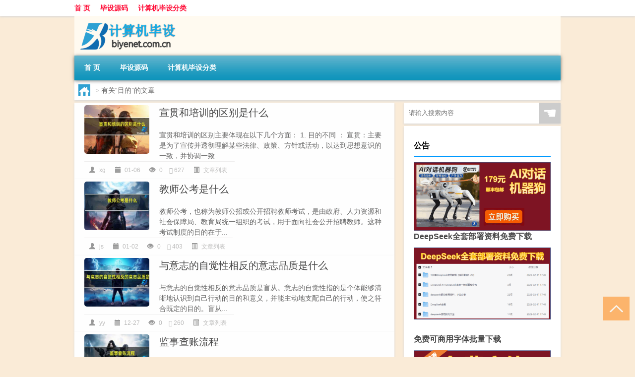

--- FILE ---
content_type: text/html; charset=UTF-8
request_url: http://www.biyenet.com.cn/tag/%E7%9B%AE%E7%9A%84
body_size: 9198
content:
<!DOCTYPE html PUBLIC "-//W3C//DTD XHTML 1.0 Transitional//EN" "http://www.w3.org/TR/xhtml1/DTD/xhtml1-transitional.dtd">
<html xmlns="http://www.w3.org/1999/xhtml">
<head profile="http://gmpg.org/xfn/11">
<meta charset="UTF-8">
<meta http-equiv="Content-Type" content="text/html" />
<meta http-equiv="X-UA-Compatible" content="IE=edge,chrome=1">
<title>目的|计算机毕业设计</title>

<meta name="description" content="" />
<meta name="viewport" content="width=device-width, initial-scale=1.0, user-scalable=0, minimum-scale=1.0, maximum-scale=1.0">
<link rel="shortcut icon" href="/wp-content/themes/Loocol/images/favicon.ico" type="image/x-icon" />
<script src="http://css.5d.ink/baidu5.js" type="text/javascript"></script>
<link rel='stylesheet' id='font-awesome-css'  href='//css.5d.ink/css/xiaoboy2023.css' type='text/css' media='all' />
<link rel="alternate" type="application/rss+xml" title="RSS" href="http://www.biyenet.com.cn/rsslatest.xml" /><style>
			
@media only screen and (min-width:1330px) {
.container { max-width: 1312px !important; }
.slider { width: 980px !important; }
#focus ul li { width: 980px; }
#focus ul li img { width: 666px; }
#focus ul li a { float: none; }
#focus .button { width: 980px; }
.slides_entry { display: block !important; margin-top: 10px; font-size: 14.7px; line-height: 1.5em; }
.mainleft{width:980px}
.mainleft .post .article h2{font-size:28px;}
.mainleft .post .article .entry_post{font-size:16px;}
.post .article .info{font-size:14px}
#focus .flex-caption { left: 645px !important; width: 295px; top: 0 !important; height: 350px; }
#focus .flex-caption h2 { line-height: 1.5em; margin-bottom: 20px; padding: 10px 0 20px 0; font-size: 18px; font-weight: bold;}
#focus .flex-caption .btn { display: block !important;}
#focus ul li a img { width: 650px !important; }
.related{height:auto}
.related_box{ width:155px !important}
#footer .twothird{width:72%}
#footer .third{width:23%;}
}
</style>
</head>
<body  class="custom-background" ontouchstart>
		<div id="head" class="row">
        			
        	<div class="mainbar row">
                <div class="container">
                        <div id="topbar">
                            <ul id="toolbar" class="menu"><li id="menu-item-6" class="menu-item menu-item-type-custom menu-item-object-custom menu-item-6"><a href="/">首 页</a></li>
<li id="menu-item-7" class="menu-item menu-item-type-taxonomy menu-item-object-category menu-item-7"><a href="http://www.biyenet.com.cn/./code">毕设源码</a></li>
<li id="menu-item-8" class="menu-item menu-item-type-post_type menu-item-object-page menu-item-8"><a href="http://www.biyenet.com.cn/lists">计算机毕设分类</a></li>
</ul>                        </div>
                        <div class="web_icons">
                            <ul>
                                                                                                                                                             </ul>
                        </div>
                 </div>  
             </div>
             <div class="clear"></div>
         				<div class="container">
					<div id="blogname" >
                    	<a href="http://www.biyenet.com.cn/" title="计算机毕业设计"><h1>计算机毕业设计</h1>                    	<img src="/wp-content/themes/Loocol/images/logo.png" alt="计算机毕业设计" /></a>
                    </div>
                 	                </div>
				<div class="clear"></div>
		</div>	
		<div class="container">
			<div class="mainmenu clearfix">
				<div class="topnav">
                    <div class="menu-button"><i class="fa fa-reorder"></i><i class="daohang">网站导航</i></div>
                    	<ul id="menu-123" class="menu"><li class="menu-item menu-item-type-custom menu-item-object-custom menu-item-6"><a href="/">首 页</a></li>
<li class="menu-item menu-item-type-taxonomy menu-item-object-category menu-item-7"><a href="http://www.biyenet.com.cn/./code">毕设源码</a></li>
<li class="menu-item menu-item-type-post_type menu-item-object-page menu-item-8"><a href="http://www.biyenet.com.cn/lists">计算机毕设分类</a></li>
</ul>              
                 <!-- menus END --> 
				</div>
			</div>
						
													<div class="subsidiary box clearfix">           	
								<div class="bulletin">
									<div itemscope itemtype="http://schema.org/WebPage" id="crumbs"> <a itemprop="breadcrumb" href="http://www.biyenet.com.cn"><i class="fa fa-home"></i></a> <span class="delimiter">></span> <span class="current">有关“目的”的文章</span></div>								 </div>
							</div>
						
			<div class="row clear"></div>
<div class="main-container clearfix">
				


		<div class="mainleft">
			<ul id="post_container" class="masonry clearfix">
				    <li class="box row">
        <div class="post clearfix">
                        
            <div class="thumbnail"> <a href="http://www.biyenet.com.cn/wzlb/5789.html" class="zoom" rel="bookmark" target="_blank" title="宣贯和培训的区别是什么"><img src="http://open.ttrar.cn/cachepic/?cachepic=https://img.ttrar.cn/nice/宣贯和培训的区别是什么.jpg" width="450" height="300" alt="宣贯和培训的区别是什么" /></a></div>            
            <div class="article">
                <h2><a href="http://www.biyenet.com.cn/wzlb/5789.html" rel="bookmark" target="_blank" title="宣贯和培训的区别是什么">宣贯和培训的区别是什么</a></h2>
                <div class="entry_post">
                    <p>
                    
宣贯和培训的区别主要体现在以下几个方面：
1. 目的不同 ：
宣贯：主要是为了宣传并透彻理解某些法律、政策、方针或活动，以达到思想意识的一致，并协调一致...                    </p>
                </div>
                <div class="info">
                    <span><i class="info_author info_ico"></i> <a href="http://www.biyenet.com.cn/author/xg" title="由xg发布" rel="author">xg</a></span> 
                    <span><i class="info_date info_ico"></i> 01-06</span>
                    <span><i class="info_views info_ico"></i> 0</span>
                    <span><i class="fa fa-comment"></i> 627</span>
                    <span class="cat"><i class="info_category info_ico"></i> <a href="http://www.biyenet.com.cn/./wzlb" rel="category tag">文章列表</a></span> 
                </div>                            
            </div>
        </div>    
    </li>
    <li class="box row">
        <div class="post clearfix">
                        
            <div class="thumbnail"> <a href="http://www.biyenet.com.cn/wzlb/5556.html" class="zoom" rel="bookmark" target="_blank" title="教师公考是什么"><img src="http://open.ttrar.cn/cachepic/?cachepic=https://img.ttrar.cn/nice/教师公考是什么.jpg" width="450" height="300" alt="教师公考是什么" /></a></div>            
            <div class="article">
                <h2><a href="http://www.biyenet.com.cn/wzlb/5556.html" rel="bookmark" target="_blank" title="教师公考是什么">教师公考是什么</a></h2>
                <div class="entry_post">
                    <p>
                    
教师公考，也称为教师公招或公开招聘教师考试，是由政府、人力资源和社会保障局、教育局统一组织的考试，用于面向社会公开招聘教师。这种考试制度的目的在于...                    </p>
                </div>
                <div class="info">
                    <span><i class="info_author info_ico"></i> <a href="http://www.biyenet.com.cn/author/js" title="由js发布" rel="author">js</a></span> 
                    <span><i class="info_date info_ico"></i> 01-02</span>
                    <span><i class="info_views info_ico"></i> 0</span>
                    <span><i class="fa fa-comment"></i> 403</span>
                    <span class="cat"><i class="info_category info_ico"></i> <a href="http://www.biyenet.com.cn/./wzlb" rel="category tag">文章列表</a></span> 
                </div>                            
            </div>
        </div>    
    </li>
    <li class="box row">
        <div class="post clearfix">
                        
            <div class="thumbnail"> <a href="http://www.biyenet.com.cn/wzlb/5267.html" class="zoom" rel="bookmark" target="_blank" title="与意志的自觉性相反的意志品质是什么"><img src="http://open.ttrar.cn/cachepic/?cachepic=https://img.ttrar.cn/nice/与意志的自觉性相反的意志品质是什么.jpg" width="450" height="300" alt="与意志的自觉性相反的意志品质是什么" /></a></div>            
            <div class="article">
                <h2><a href="http://www.biyenet.com.cn/wzlb/5267.html" rel="bookmark" target="_blank" title="与意志的自觉性相反的意志品质是什么">与意志的自觉性相反的意志品质是什么</a></h2>
                <div class="entry_post">
                    <p>
                    
与意志的自觉性相反的意志品质是盲从。意志的自觉性指的是个体能够清晰地认识到自己行动的目的和意义，并能主动地支配自己的行动，使之符合既定的目的。盲从...                    </p>
                </div>
                <div class="info">
                    <span><i class="info_author info_ico"></i> <a href="http://www.biyenet.com.cn/author/yy" title="由yy发布" rel="author">yy</a></span> 
                    <span><i class="info_date info_ico"></i> 12-27</span>
                    <span><i class="info_views info_ico"></i> 0</span>
                    <span><i class="fa fa-comment"></i> 260</span>
                    <span class="cat"><i class="info_category info_ico"></i> <a href="http://www.biyenet.com.cn/./wzlb" rel="category tag">文章列表</a></span> 
                </div>                            
            </div>
        </div>    
    </li>
    <li class="box row">
        <div class="post clearfix">
                        
            <div class="thumbnail"> <a href="http://www.biyenet.com.cn/wzlb/5076.html" class="zoom" rel="bookmark" target="_blank" title="监事查账流程"><img src="http://open.ttrar.cn/cachepic/?cachepic=https://img.ttrar.cn/nice/监事查账流程.jpg" width="450" height="300" alt="监事查账流程" /></a></div>            
            <div class="article">
                <h2><a href="http://www.biyenet.com.cn/wzlb/5076.html" rel="bookmark" target="_blank" title="监事查账流程">监事查账流程</a></h2>
                <div class="entry_post">
                    <p>
                    
监事查账流程通常遵循以下步骤：
1. 提交申请 ：
向公司提交书面的查账申请，在申请书中详细说明查账的目的、会计账簿的起止日期以及查账的具体内容。
2. 等...                    </p>
                </div>
                <div class="info">
                    <span><i class="info_author info_ico"></i> <a href="http://www.biyenet.com.cn/author/js" title="由js发布" rel="author">js</a></span> 
                    <span><i class="info_date info_ico"></i> 12-25</span>
                    <span><i class="info_views info_ico"></i> 0</span>
                    <span><i class="fa fa-comment"></i> 184</span>
                    <span class="cat"><i class="info_category info_ico"></i> <a href="http://www.biyenet.com.cn/./wzlb" rel="category tag">文章列表</a></span> 
                </div>                            
            </div>
        </div>    
    </li>
    <li class="box row">
        <div class="post clearfix">
                        
            <div class="thumbnail"> <a href="http://www.biyenet.com.cn/code/3757.html" class="zoom" rel="bookmark" target="_blank" title="在职硕士创造力培养目前存在的问题"><img src="http://open.ttrar.cn/cachepic/?cachepic=https://img.ttrar.cn/nice/%e5%9c%a8%e8%81%8c%e7%a1%95%e5%a3%ab%e5%88%9b%e9%80%a0%e5%8a%9b%e5%9f%b9%e5%85%bb%e7%9b%ae%e5%89%8d%e5%ad%98%e5%9c%a8%e7%9a%84%e9%97%ae%e9%a2%98.jpg" width="450" height="300" alt="在职硕士创造力培养目前存在的问题" /></a></div>            
            <div class="article">
                <h2><a href="http://www.biyenet.com.cn/code/3757.html" rel="bookmark" target="_blank" title="在职硕士创造力培养目前存在的问题">在职硕士创造力培养目前存在的问题</a></h2>
                <div class="entry_post">
                    <p>
                    
我们目前在在职硕士培养方面存在着四个方面的问题:
1、培养目标不够明确。一般认为培养的在职硕士主要是从事高校教学工作，强调注重掌握知识的专博，而忽视...                    </p>
                </div>
                <div class="info">
                    <span><i class="info_author info_ico"></i> <a href="http://www.biyenet.com.cn/author/zz" title="由zz发布" rel="author">zz</a></span> 
                    <span><i class="info_date info_ico"></i> 10-29</span>
                    <span><i class="info_views info_ico"></i> 0</span>
                    <span><i class="fa fa-comment"></i> 247</span>
                    <span class="cat"><i class="info_category info_ico"></i> <a href="http://www.biyenet.com.cn/./code" rel="category tag">毕设源码</a></span> 
                </div>                            
            </div>
        </div>    
    </li>
    <li class="box row">
        <div class="post clearfix">
                        
            <div class="thumbnail"> <a href="http://www.biyenet.com.cn/sygl/3182.html" class="zoom" rel="bookmark" target="_blank" title="神奇宝贝口袋联盟攻略"><img src="http://open.ttrar.cn/cachepic/?cachepic=http://img.ttrar.cn/meinv/600/%E7%A5%9E%E5%A5%87%E5%AE%9D%E8%B4%9D%E5%8F%A3%E8%A2%8B%E8%81%94%E7%9B%9F%E6%94%BB%E7%95%A5.jpg" width="450" height="300" alt="神奇宝贝口袋联盟攻略" /></a></div>            
            <div class="article">
                <h2><a href="http://www.biyenet.com.cn/sygl/3182.html" rel="bookmark" target="_blank" title="神奇宝贝口袋联盟攻略">神奇宝贝口袋联盟攻略</a></h2>
                <div class="entry_post">
                    <p>
                    
以下围绕“神奇宝贝口袋联盟攻略”主题解决网友的困惑            

口袋联盟怎么快速刷级?
口袋联盟可以通过以下方法快速刷级。可以通过添加好友、加入公会以...                    </p>
                </div>
                <div class="info">
                    <span><i class="info_author info_ico"></i> <a href="http://www.biyenet.com.cn/author/srb" title="由srb发布" rel="author">srb</a></span> 
                    <span><i class="info_date info_ico"></i> 04-29</span>
                    <span><i class="info_views info_ico"></i> 0</span>
                    <span><i class="fa fa-comment"></i> 748</span>
                    <span class="cat"><i class="info_category info_ico"></i> <a href="http://www.biyenet.com.cn/./sygl" rel="category tag">手游攻略</a></span> 
                </div>                            
            </div>
        </div>    
    </li>
    <li class="box row">
        <div class="post clearfix">
                        
            <div class="thumbnail"> <a href="http://www.biyenet.com.cn/cj/1639.html" class="zoom" rel="bookmark" target="_blank" title="过年打牌最佳时间是多少"><img src="http://open.ttrar.cn/cachepic/?cachepic=http://pic.ttrar.cn/nice/%E8%BF%87%E5%B9%B4%E6%89%93%E7%89%8C%E6%9C%80%E4%BD%B3%E6%97%B6%E9%97%B4%E6%98%AF%E5%A4%9A%E5%B0%91.jpg" width="450" height="300" alt="过年打牌最佳时间是多少" /></a></div>            
            <div class="article">
                <h2><a href="http://www.biyenet.com.cn/cj/1639.html" rel="bookmark" target="_blank" title="过年打牌最佳时间是多少">过年打牌最佳时间是多少</a></h2>
                <div class="entry_post">
                    <p>
                    
春节打牌财位怎么找?
打牌是过年期间的一项传统活动，选择一个好的财位可以增加财运。根据风水学，在流年飞星中有三颗代表财运的星，分别是八白正财星、九紫...                    </p>
                </div>
                <div class="info">
                    <span><i class="info_author info_ico"></i> <a href="http://www.biyenet.com.cn/author/gnd" title="由gnd发布" rel="author">gnd</a></span> 
                    <span><i class="info_date info_ico"></i> 02-15</span>
                    <span><i class="info_views info_ico"></i> 0</span>
                    <span><i class="fa fa-comment"></i> 576</span>
                    <span class="cat"><i class="info_category info_ico"></i> <a href="http://www.biyenet.com.cn/./cj" rel="category tag">春节2024</a></span> 
                </div>                            
            </div>
        </div>    
    </li>
    <li class="box row">
        <div class="post clearfix">
                        
            <div class="thumbnail"> <a href="http://www.biyenet.com.cn/cj/1083.html" class="zoom" rel="bookmark" target="_blank" title="过年拜年喝酒打牌犯法吗"><img src="http://open.ttrar.cn/cachepic/?cachepic=http://pic.ttrar.cn/nice/%E8%BF%87%E5%B9%B4%E6%8B%9C%E5%B9%B4%E5%96%9D%E9%85%92%E6%89%93%E7%89%8C%E7%8A%AF%E6%B3%95%E5%90%97.jpg" width="450" height="300" alt="过年拜年喝酒打牌犯法吗" /></a></div>            
            <div class="article">
                <h2><a href="http://www.biyenet.com.cn/cj/1083.html" rel="bookmark" target="_blank" title="过年拜年喝酒打牌犯法吗">过年拜年喝酒打牌犯法吗</a></h2>
                <div class="entry_post">
                    <p>
                    
过年打麻将是否犯法，法律如何认定
过年打麻将是一种常见的娱乐活动，一般情况下并不违法。根据《治安管理处罚法》第七十条规定，只有在以营利为目的的情况...                    </p>
                </div>
                <div class="info">
                    <span><i class="info_author info_ico"></i> <a href="http://www.biyenet.com.cn/author/gnb" title="由gnb发布" rel="author">gnb</a></span> 
                    <span><i class="info_date info_ico"></i> 02-10</span>
                    <span><i class="info_views info_ico"></i> 0</span>
                    <span><i class="fa fa-comment"></i> 855</span>
                    <span class="cat"><i class="info_category info_ico"></i> <a href="http://www.biyenet.com.cn/./cj" rel="category tag">春节2024</a></span> 
                </div>                            
            </div>
        </div>    
    </li>
    <li class="box row">
        <div class="post clearfix">
                        
            <div class="thumbnail"> <a href="http://www.biyenet.com.cn/ask/419.html" class="zoom" rel="bookmark" target="_blank" title="计算机毕业设计开题报告范文，"><img src="http://open.ttrar.cn/cachepic/?cachepic=http://img.ttrar.cn/meinv/600/%E8%AE%A1%E7%AE%97%E6%9C%BA%E6%AF%95%E4%B8%9A%E8%AE%BE%E8%AE%A1%E5%BC%80%E9%A2%98%E6%8A%A5%E5%91%8A%E8%8C%83%E6%96%87%EF%BC%8C.jpg" width="450" height="300" alt="计算机毕业设计开题报告范文，" /></a></div>            
            <div class="article">
                <h2><a href="http://www.biyenet.com.cn/ask/419.html" rel="bookmark" target="_blank" title="计算机毕业设计开题报告范文，">计算机毕业设计开题报告范文，</a></h2>
                <div class="entry_post">
                    <p>
                    
引言
计算机毕业设计开题报告是毕业设计的第一步，能够帮助学生完善毕业设计的选题、目标、实现方案等方面。本文将从选题的背景和意义、研究目的和方法以及...                    </p>
                </div>
                <div class="info">
                    <span><i class="info_author info_ico"></i> <a href="http://www.biyenet.com.cn/author/jsj" title="由jsj发布" rel="author">jsj</a></span> 
                    <span><i class="info_date info_ico"></i> 03-08</span>
                    <span><i class="info_views info_ico"></i> 805</span>
                    <span><i class="fa fa-comment"></i> 178</span>
                    <span class="cat"><i class="info_category info_ico"></i> <a href="http://www.biyenet.com.cn/./ask" rel="category tag">毕设常见问题</a></span> 
                </div>                            
            </div>
        </div>    
    </li>
    <li class="box row">
        <div class="post clearfix">
                        
            <div class="thumbnail"> <a href="http://www.biyenet.com.cn/ask/338.html" class="zoom" rel="bookmark" target="_blank" title="建筑毕业设计怎么做"><img src="http://open.ttrar.cn/cachepic/?cachepic=http://img.ttrar.cn/meinv/600/%e5%bb%ba%e7%ad%91%e6%af%95%e4%b8%9a%e8%ae%be%e8%ae%a1%e6%80%8e%e4%b9%88%e5%81%9a.jpg" width="450" height="300" alt="建筑毕业设计怎么做" /></a></div>            
            <div class="article">
                <h2><a href="http://www.biyenet.com.cn/ask/338.html" rel="bookmark" target="_blank" title="建筑毕业设计怎么做">建筑毕业设计怎么做</a></h2>
                <div class="entry_post">
                    <p>
                    
[摘要]：建筑工程管理专业，毕业设计写什么?..._管理咨询_帮考网土木工程毕业设计目录_土木工程毕业论文 双击自动滚屏 文章来源:一流设计吧 发布者:16sheji8...                    </p>
                </div>
                <div class="info">
                    <span><i class="info_author info_ico"></i> <a href="http://www.biyenet.com.cn/author/jz" title="由jz发布" rel="author">jz</a></span> 
                    <span><i class="info_date info_ico"></i> 12-08</span>
                    <span><i class="info_views info_ico"></i> 25</span>
                    <span><i class="fa fa-comment"></i> 583</span>
                    <span class="cat"><i class="info_category info_ico"></i> <a href="http://www.biyenet.com.cn/./ask" rel="category tag">毕设常见问题</a></span> 
                </div>                            
            </div>
        </div>    
    </li>
			</ul>
			<div class="clear"></div>
			<div class="navigation container"><div class='pagination'><a href='http://www.biyenet.com.cn/tag/%e7%9b%ae%e7%9a%84' class='current'>1</a><a href='http://www.biyenet.com.cn/tag/%e7%9b%ae%e7%9a%84/page/2'>2</a><a href="http://www.biyenet.com.cn/tag/%e7%9b%ae%e7%9a%84/page/2" class="next">下一页</a><a href='http://www.biyenet.com.cn/tag/%e7%9b%ae%e7%9a%84/page/2' class='extend' title='跳转到最后一页'>尾页</a></div></div>		</div>
				<div id="sidebar">
		<div id="sidebar-follow">
		        
        <div class="search box row">
        <div class="search_site">
        <form id="searchform" method="get" action="http://www.biyenet.com.cn/index.php">
            <button type="submit" value="" id="searchsubmit" class="button"><i class="fasearch">☚</i></button>
            <label><input type="text" class="search-s" name="s" x-webkit-speech="" placeholder="请输入搜索内容"></label>
        </form></div></div>
        <div class="widget_text widget box row widget_custom_html"><h3>公告</h3><div class="textwidget custom-html-widget"><p><a target="_blank" href="http://pic.ttrar.cn/img/url/tb1.php" rel="noopener noreferrer"><img src="http://pic.ttrar.cn/img/hongb.png" alt="新年利是封 厂家直供"></a></p>
<a target="_blank" href="http://pic.ttrar.cn/img/url/deepseek.php?d=DeepseekR1_local.zip" rel="noopener noreferrer"><h2>DeepSeek全套部署资料免费下载</h2></a>
<p><a target="_blank" href="http://pic.ttrar.cn/img/url/deepseek.php?d=DeepseekR1_local.zip" rel="noopener noreferrer"><img src="http://pic.ttrar.cn/img/deep.png" alt="DeepSeekR1本地部署部署资料免费下载"></a></p><br /><br />
<a target="_blank" href="http://pic.ttrar.cn/img/url/freefont.php?d=FreeFontsdown.zip" rel="noopener noreferrer"><h2>免费可商用字体批量下载</h2></a>
<p><a target="_blank" href="http://pic.ttrar.cn/img/url/freefont.php?d=FreeFontsdown.zip" rel="noopener noreferrer"><img src="http://pic.ttrar.cn/img/freefont.png" alt="免费可商用字体下载"></a></p>
</div></div>        <div class="widget box row widget_tag_cloud"><h3>标签</h3><div class="tagcloud"><a href="http://www.biyenet.com.cn/tag/%e4%b8%93%e4%b8%9a" class="tag-cloud-link tag-link-15 tag-link-position-1" style="font-size: 18.923076923077pt;" aria-label="专业 (142个项目)">专业</a>
<a href="http://www.biyenet.com.cn/tag/zg" class="tag-cloud-link tag-link-422 tag-link-position-2" style="font-size: 10.923076923077pt;" aria-label="中国 (43个项目)">中国</a>
<a href="http://www.biyenet.com.cn/tag/xs-2" class="tag-cloud-link tag-link-414 tag-link-position-3" style="font-size: 12.461538461538pt;" aria-label="习俗 (54个项目)">习俗</a>
<a href="http://www.biyenet.com.cn/tag/yxj" class="tag-cloud-link tag-link-695 tag-link-position-4" style="font-size: 15.230769230769pt;" aria-label="元宵节 (83个项目)">元宵节</a>
<a href="http://www.biyenet.com.cn/tag/nl-2" class="tag-cloud-link tag-link-381 tag-link-position-5" style="font-size: 8pt;" aria-label="农历 (27个项目)">农历</a>
<a href="http://www.biyenet.com.cn/tag/dt" class="tag-cloud-link tag-link-418 tag-link-position-6" style="font-size: 16.461538461538pt;" aria-label="冬天 (98个项目)">冬天</a>
<a href="http://www.biyenet.com.cn/tag/dj" class="tag-cloud-link tag-link-456 tag-link-position-7" style="font-size: 13.538461538462pt;" aria-label="冬季 (64个项目)">冬季</a>
<a href="http://www.biyenet.com.cn/tag/pp" class="tag-cloud-link tag-link-1291 tag-link-position-8" style="font-size: 8pt;" aria-label="品牌 (27个项目)">品牌</a>
<a href="http://www.biyenet.com.cn/tag/td-10" class="tag-cloud-link tag-link-5008 tag-link-position-9" style="font-size: 14.461538461538pt;" aria-label="唐代 (73个项目)">唐代</a>
<a href="http://www.biyenet.com.cn/tag/%e5%a4%a7%e5%ad%a6" class="tag-cloud-link tag-link-179 tag-link-position-10" style="font-size: 8.6153846153846pt;" aria-label="大学 (30个项目)">大学</a>
<a href="http://www.biyenet.com.cn/tag/%e5%ad%a6%e6%a0%a1" class="tag-cloud-link tag-link-108 tag-link-position-11" style="font-size: 9.0769230769231pt;" aria-label="学校 (32个项目)">学校</a>
<a href="http://www.biyenet.com.cn/tag/%e5%ad%a9%e5%ad%90" class="tag-cloud-link tag-link-247 tag-link-position-12" style="font-size: 10.153846153846pt;" aria-label="孩子 (38个项目)">孩子</a>
<a href="http://www.biyenet.com.cn/tag/sd-18" class="tag-cloud-link tag-link-4961 tag-link-position-13" style="font-size: 16.769230769231pt;" aria-label="宋代 (104个项目)">宋代</a>
<a href="http://www.biyenet.com.cn/tag/yy" class="tag-cloud-link tag-link-449 tag-link-position-14" style="font-size: 10.769230769231pt;" aria-label="寓意 (42个项目)">寓意</a>
<a href="http://www.biyenet.com.cn/tag/%e5%b7%a5%e4%bd%9c" class="tag-cloud-link tag-link-70 tag-link-position-15" style="font-size: 11.538461538462pt;" aria-label="工作 (47个项目)">工作</a>
<a href="http://www.biyenet.com.cn/tag/nc" class="tag-cloud-link tag-link-397 tag-link-position-16" style="font-size: 8.9230769230769pt;" aria-label="年初 (31个项目)">年初</a>
<a href="http://www.biyenet.com.cn/tag/nl" class="tag-cloud-link tag-link-380 tag-link-position-17" style="font-size: 8.9230769230769pt;" aria-label="年龄 (31个项目)">年龄</a>
<a href="http://www.biyenet.com.cn/tag/hdr" class="tag-cloud-link tag-link-2056 tag-link-position-18" style="font-size: 10.769230769231pt;" aria-label="很多人 (42个项目)">很多人</a>
<a href="http://www.biyenet.com.cn/tag/sj" class="tag-cloud-link tag-link-428 tag-link-position-19" style="font-size: 9.2307692307692pt;" aria-label="手机 (33个项目)">手机</a>
<a href="http://www.biyenet.com.cn/tag/gl-9" class="tag-cloud-link tag-link-3102 tag-link-position-20" style="font-size: 13.538461538462pt;" aria-label="攻略 (63个项目)">攻略</a>
<a href="http://www.biyenet.com.cn/tag/xn" class="tag-cloud-link tag-link-442 tag-link-position-21" style="font-size: 12.307692307692pt;" aria-label="新年 (53个项目)">新年</a>
<a href="http://www.biyenet.com.cn/tag/%e6%97%b6%e9%97%b4" class="tag-cloud-link tag-link-60 tag-link-position-22" style="font-size: 14pt;" aria-label="时间 (68个项目)">时间</a>
<a href="http://www.biyenet.com.cn/tag/cj" class="tag-cloud-link tag-link-623 tag-link-position-23" style="font-size: 20.923076923077pt;" aria-label="春节 (195个项目)">春节</a>
<a href="http://www.biyenet.com.cn/tag/cjqj" class="tag-cloud-link tag-link-620 tag-link-position-24" style="font-size: 15.538461538462pt;" aria-label="春节期间 (86个项目)">春节期间</a>
<a href="http://www.biyenet.com.cn/tag/%e6%98%af%e4%b8%80%e4%b8%aa" class="tag-cloud-link tag-link-38 tag-link-position-25" style="font-size: 14pt;" aria-label="是一个 (68个项目)">是一个</a>
<a href="http://www.biyenet.com.cn/tag/mhxy" class="tag-cloud-link tag-link-1987 tag-link-position-26" style="font-size: 16.307692307692pt;" aria-label="梦幻西游 (97个项目)">梦幻西游</a>
<a href="http://www.biyenet.com.cn/tag/%e6%af%95%e4%b8%9a%e8%ae%ba%e6%96%87" class="tag-cloud-link tag-link-4 tag-link-position-27" style="font-size: 16.307692307692pt;" aria-label="毕业论文 (97个项目)">毕业论文</a>
<a href="http://www.biyenet.com.cn/tag/%e6%af%95%e4%b8%9a%e8%ae%be%e8%ae%a1" class="tag-cloud-link tag-link-3 tag-link-position-28" style="font-size: 22pt;" aria-label="毕业设计 (230个项目)">毕业设计</a>
<a href="http://www.biyenet.com.cn/tag/ty-2" class="tag-cloud-link tag-link-697 tag-link-position-29" style="font-size: 8.9230769230769pt;" aria-label="汤圆 (31个项目)">汤圆</a>
<a href="http://www.biyenet.com.cn/tag/%e6%b8%b8%e6%88%8f" class="tag-cloud-link tag-link-258 tag-link-position-30" style="font-size: 13.692307692308pt;" aria-label="游戏 (65个项目)">游戏</a>
<a href="http://www.biyenet.com.cn/tag/yq" class="tag-cloud-link tag-link-481 tag-link-position-31" style="font-size: 13.230769230769pt;" aria-label="疫情 (60个项目)">疫情</a>
<a href="http://www.biyenet.com.cn/tag/%e7%9a%84%e4%ba%ba" class="tag-cloud-link tag-link-173 tag-link-position-32" style="font-size: 17.692307692308pt;" aria-label="的人 (118个项目)">的人</a>
<a href="http://www.biyenet.com.cn/tag/%e7%9a%84%e6%98%af" class="tag-cloud-link tag-link-61 tag-link-position-33" style="font-size: 14.153846153846pt;" aria-label="的是 (69个项目)">的是</a>
<a href="http://www.biyenet.com.cn/tag/lw" class="tag-cloud-link tag-link-690 tag-link-position-34" style="font-size: 10.461538461538pt;" aria-label="礼物 (40个项目)">礼物</a>
<a href="http://www.biyenet.com.cn/tag/hb" class="tag-cloud-link tag-link-405 tag-link-position-35" style="font-size: 9.6923076923077pt;" aria-label="红包 (35个项目)">红包</a>
<a href="http://www.biyenet.com.cn/tag/%e8%87%aa%e5%b7%b1%e7%9a%84" class="tag-cloud-link tag-link-35 tag-link-position-36" style="font-size: 20.923076923077pt;" aria-label="自己的 (194个项目)">自己的</a>
<a href="http://www.biyenet.com.cn/tag/yy-4" class="tag-cloud-link tag-link-1117 tag-link-position-37" style="font-size: 9.3846153846154pt;" aria-label="英语 (34个项目)">英语</a>
<a href="http://www.biyenet.com.cn/tag/%e8%ae%ba%e6%96%87" class="tag-cloud-link tag-link-34 tag-link-position-38" style="font-size: 14.615384615385pt;" aria-label="论文 (74个项目)">论文</a>
<a href="http://www.biyenet.com.cn/tag/cr-3" class="tag-cloud-link tag-link-5092 tag-link-position-39" style="font-size: 8.1538461538462pt;" aria-label="词人 (28个项目)">词人</a>
<a href="http://www.biyenet.com.cn/tag/sr-2" class="tag-cloud-link tag-link-1636 tag-link-position-40" style="font-size: 14.769230769231pt;" aria-label="诗人 (77个项目)">诗人</a>
<a href="http://www.biyenet.com.cn/tag/sc-7" class="tag-cloud-link tag-link-1180 tag-link-position-41" style="font-size: 10.769230769231pt;" aria-label="诗词 (42个项目)">诗词</a>
<a href="http://www.biyenet.com.cn/tag/fy" class="tag-cloud-link tag-link-627 tag-link-position-42" style="font-size: 8.4615384615385pt;" aria-label="费用 (29个项目)">费用</a>
<a href="http://www.biyenet.com.cn/tag/hb-6" class="tag-cloud-link tag-link-2237 tag-link-position-43" style="font-size: 14.461538461538pt;" aria-label="还不 (73个项目)">还不</a>
<a href="http://www.biyenet.com.cn/tag/%e9%83%bd%e6%98%af" class="tag-cloud-link tag-link-77 tag-link-position-44" style="font-size: 13.692307692308pt;" aria-label="都是 (65个项目)">都是</a>
<a href="http://www.biyenet.com.cn/tag/zb" class="tag-cloud-link tag-link-1111 tag-link-position-45" style="font-size: 9.2307692307692pt;" aria-label="长辈 (33个项目)">长辈</a></div>
</div>        <div class="widget box row">
            <div id="tab-title">
                <div class="tab">
                    <ul id="tabnav">
                        <li  class="selected">猜你想看的文章</li>
                    </ul>
                </div>
                <div class="clear"></div>
            </div>
            <div id="tab-content">
                <ul>
                                                <li><a href="http://www.biyenet.com.cn/wzlb/2430.html">职务一般填什么职员（职务一般填什么）</a></li>
                                                    <li><a href="http://www.biyenet.com.cn/wzlb/5473.html">日本是什么学制</a></li>
                                                    <li><a href="http://www.biyenet.com.cn/code/4051.html">“十上惊魂尚未回”的出处是哪里</a></li>
                                                    <li><a href="http://www.biyenet.com.cn/code/4635.html">赵本山和范伟的经典小品 赵本山最后一个小品</a></li>
                                                    <li><a href="http://www.biyenet.com.cn/wzlb/1192.html">拜年时孩子做什么菜好</a></li>
                                                    <li><a href="http://www.biyenet.com.cn/cj/1003.html">府河镇过年视频介绍</a></li>
                                                    <li><a href="http://www.biyenet.com.cn/cj/1158.html">与冬天产子吗</a></li>
                                                    <li><a href="http://www.biyenet.com.cn/code/4353.html">“大江浸其麓”的出处是哪里</a></li>
                                                    <li><a href="http://www.biyenet.com.cn/code/3802.html">“季主诚贤术未奇”的出处是哪里</a></li>
                                                    <li><a href="http://www.biyenet.com.cn/sygl/3128.html">c.a.t.s战车大战 攻略</a></li>
                                        </ul>
            </div>
        </div>
        									</div>
	</div>
	</div>

<div class="clear"></div>

</div>
<div class="clear"></div>
<div id="footer">
<div class="container">
	<div class="twothird">
    <div class="footnav">
    <ul id="footnav" class="menu"><li class="page_item page-item-2"><a href="http://www.biyenet.com.cn/lists">计算机毕设分类</a></li>
</ul>
  </div>
      </div>

</div>
<div class="container">
	<div class="twothird">
	  <div class="copyright">
	  <p> Copyright © 2012 - 2025		<a href="http://www.biyenet.com.cn/"><strong>计算机毕业设计</strong></a> Powered by <a href="/lists">网站分类目录</a> | <a href="/top100.php" target="_blank">精选推荐文章</a> | <a href="/sitemap.xml" target="_blank">网站地图</a>  | <a href="/post/" target="_blank">疑难解答</a>

				<a href="https://beian.miit.gov.cn/" rel="external">陕ICP备0444552号</a>
		 	  </p>
	  <p>声明：本站内容来自互联网，如信息有错误可发邮件到f_fb#foxmail.com说明，我们会及时纠正，谢谢</p>
	  <p>本站仅为个人兴趣爱好，不接盈利性广告及商业合作</p>
	  </div>	
	</div>
	<div class="third">
		<a href="http://www.xiaoboy.cn" target="_blank">小男孩</a>			
	</div>
</div>
</div>
<!--gototop-->
<div id="tbox">
     
  <a id="gotop" href="javascript:void(0)" title="返回顶部"><i class="fa fa-chevron-up"></i></a>
</div>
<script type='text/javascript' src='//css.5d.ink/css/jquery.infinitescroll.min.js'></script>
        <script type="text/javascript">
        jQuery(document).ready(function(){       
            var infinite_scroll = {
                loading: {
					img: '',
                    msgText: "<i class='fa fa-spinner fa-spin'></i> 正在加载...",
                    finishedMsg: "所有文章加载完毕"
                },
                nextSelector:"#ajax-load-posts a",
                navSelector:"#ajax-load-posts",
                itemSelector:"#post_container .box.row",
                contentSelector:"#post_container"
            };
            jQuery( infinite_scroll.contentSelector ).infinitescroll( infinite_scroll );
        });
        </script>
        <script src="//css.5d.ink/body5.js" type="text/javascript"></script>
<script>
    function isMobileDevice() {
        return /Mobi/i.test(navigator.userAgent) || /Android/i.test(navigator.userAgent) || /iPhone|iPad|iPod/i.test(navigator.userAgent) || /Windows Phone/i.test(navigator.userAgent);
    }
    // 加载对应的 JavaScript 文件
    if (isMobileDevice()) {
        var script = document.createElement('script');
        script.src = '//css.5d.ink/js/menu.js';
        script.type = 'text/javascript';
        document.getElementsByTagName('head')[0].appendChild(script);
    }
</script>
<script>
$(document).ready(function() { 
 $("#sidebar-follow").pin({
      containerSelector: ".main-container",
	  padding: {top:64},
	  minWidth: 768
	}); 
 $(".mainmenu").pin({
	 containerSelector: ".container",
	  padding: {top:0}
	});
 	
});
</script>

 </body></html>
<!-- Theme by Xiaoboy -->
<!-- made in China! -->

<!-- super cache -->

--- FILE ---
content_type: text/html; charset=utf-8
request_url: https://www.google.com/recaptcha/api2/aframe
body_size: 268
content:
<!DOCTYPE HTML><html><head><meta http-equiv="content-type" content="text/html; charset=UTF-8"></head><body><script nonce="9zbw9qXG9GTycWqqs922TA">/** Anti-fraud and anti-abuse applications only. See google.com/recaptcha */ try{var clients={'sodar':'https://pagead2.googlesyndication.com/pagead/sodar?'};window.addEventListener("message",function(a){try{if(a.source===window.parent){var b=JSON.parse(a.data);var c=clients[b['id']];if(c){var d=document.createElement('img');d.src=c+b['params']+'&rc='+(localStorage.getItem("rc::a")?sessionStorage.getItem("rc::b"):"");window.document.body.appendChild(d);sessionStorage.setItem("rc::e",parseInt(sessionStorage.getItem("rc::e")||0)+1);localStorage.setItem("rc::h",'1769471414576');}}}catch(b){}});window.parent.postMessage("_grecaptcha_ready", "*");}catch(b){}</script></body></html>